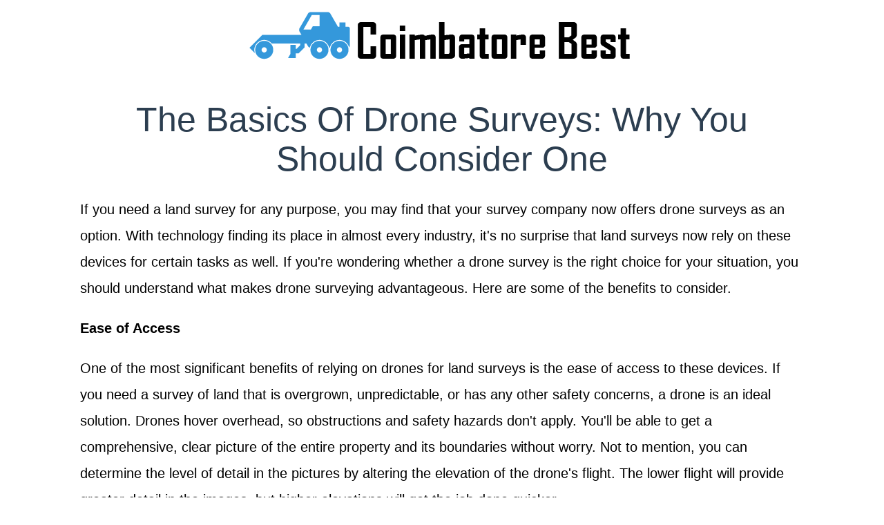

--- FILE ---
content_type: text/html
request_url: https://coimbatorebest.com/2022/09/27/the-basics-of-drone-surveys-why-you-should-consider-one/
body_size: 3752
content:
<!DOCTYPE html>
<html class="no-js" lang="en-US" prefix="og: http://ogp.me/ns# fb: http://ogp.me/ns/fb#">
<head>
    <meta charset="utf-8">
    
    <meta charset="utf-8">
<meta name="viewport" content="width=device-width, initial-scale=1.0, maximum-scale=1">
<link rel="icon" type="image/ico" href="/images/favicon%20-%202021-05-18T165643.684.ico" sizes="16x16">
<link rel="stylesheet" href="//maxcdn.bootstrapcdn.com/font-awesome/4.5.0/css/font-awesome.min.css">


<meta name="description" content="We all benefit from the construction industry, both directly and indirectly, and in multiple ways. Please join us in diving deeper into this industry.">
 
<meta name="keywords" content="">
<link href="" rel="alternate" type="application/rss+xml" title="Let&#39;s Blog About That: Contractors" />
    <meta property="og:url" content="http://coimbatorebest.com/2022/09/27/the-basics-of-drone-surveys-why-you-should-consider-one/"> 


<meta property="og:image" content="http://coimbatorebest.com/images/cblogo.png">


<meta property='og:title' content="The Basics Of Drone Surveys: Why You Should Consider One - Let&#39;s Blog About That: Contractors">
<meta property="og:type" content="article">


    <title>The Basics Of Drone Surveys: Why You Should Consider One - Let&#39;s Blog About That: Contractors</title>

    <link rel="canonical" href="https://coimbatorebest.com/2022/09/27/the-basics-of-drone-surveys-why-you-should-consider-one/">
    <link href="" rel="alternate" type="application/rss+xml" title="Let&#39;s Blog About That: Contractors" />
    <link rel="stylesheet" href="/static/css/style.css"> 
    
    

    <script async src="https://cdnjs.cloudflare.com/ajax/libs/lunr.js/0.7.2/lunr.min.js"></script>
    <script src="/js/search.js"></script>
    
</head>
<body lang="en">
    <header id="header">
        <a href="/" border=0 id="logolink">
            <img src="/images/cblogo.png" />
        </a>
    </header>

    
<section id="main">
  <h2>The Basics Of Drone Surveys: Why You Should Consider One</h2>
  <div>
        <article id="content">
           <p>If you need a land survey for any purpose, you may find that your survey company now offers drone surveys as an option. With technology finding its place in almost every industry, it's no surprise that land surveys now rely on these devices for certain tasks as well. If you're wondering whether a drone survey is the right choice for your situation, you should understand what makes drone surveying advantageous. Here are some of the benefits to consider.</p>

<p><strong>Ease of Access</strong></p>

<p>One of the most significant benefits of relying on drones for land surveys is the ease of access to these devices. If you need a survey of land that is overgrown, unpredictable, or has any other safety concerns, a drone is an ideal solution. Drones hover overhead, so obstructions and safety hazards don't apply. You'll be able to get a comprehensive, clear picture of the entire property and its boundaries without worry. Not to mention, you can determine the level of detail in the pictures by altering the elevation of the drone's flight. The lower flight will provide greater detail in the images, but higher elevations will get the job done quicker.</p>

<p><strong>Faster Solution</strong></p>

<p>The amount of time required to complete a land survey can vary anywhere from a few days to a few weeks, with the actual time on the property taking as much as a week or more for large or complex projects. This can be challenging if you need to have someone onsite to ensure access. However, when you opt for drone surveys, the entire on-site part of the process can be done in hours. This can save you significantly in the overall process, particularly if you're taking time off from work to be there for the surveyor.</p>

<p><strong>More Affordable</strong></p>

<p>Another great reason to consider drone surveys instead of traditional land surveys is that a drone survey is often more affordable than in-person methods. That's because you'll be paying for a fraction of the time that's required for an in-person site survey, and you won't have to worry about delays, obstructions, or additional manhours for difficult properties.</p>

<p>These are just a few of the many reasons to consider drone surveys for your next property survey. Talk with a survey company in your area to see if they offer drone services. That way, you can more effectively determine if a drone survey would be the right solution for your situation.&nbsp;</p>

<p>For more information about <a href="http://www.communitysciences.com/dronesurveying.html" target="_blank">aerial drone surveying</a>, contact a local company.&nbsp;</p>

           <strong> Share </strong>&nbsp;
<div>
    <a href="https://www.facebook.com/sharer.php?src=bm&u=http%3a%2f%2fcoimbatorebest.com%2f2022%2f09%2f27%2fthe-basics-of-drone-surveys-why-you-should-consider-one%2f&t=The%20Basics%20Of%20Drone%20Surveys%3a%20Why%20You%20Should%20Consider%20One" onclick="window.open(this.href, 'PCwindow', 'width=550, height=250, menubar=no, toolbar=no, scrollbars=yes'); return false;"><i class="fa fa-facebook-square fa-2x"></i></a>
    <a href="https://twitter.com/intent/tweet?url=http%3a%2f%2fcoimbatorebest.com%2f2022%2f09%2f27%2fthe-basics-of-drone-surveys-why-you-should-consider-one%2f&text=The%20Basics%20Of%20Drone%20Surveys%3a%20Why%20You%20Should%20Consider%20One&tw_p=tweetbutton" onclick="window.open(this.href, 'PCwindow', 'width=550, height=250, menubar=no, toolbar=no, scrollbars=yes'); return false;"><i class="fa fa-twitter-square fa-2x"></i></a>
    <a href="https://plus.google.com/share?url=http%3a%2f%2fcoimbatorebest.com%2f2022%2f09%2f27%2fthe-basics-of-drone-surveys-why-you-should-consider-one%2f" onclick="window.open(this.href, 'PCwindow', 'width=550, height=250, menubar=no, toolbar=no, scrollbars=yes'); return false;"><i class="fa fa-google-plus-square fa-2x"></i></a>
    <a href="https://www.linkedin.com/shareArticle?mini=true&url=http%3a%2f%2fcoimbatorebest.com%2f2022%2f09%2f27%2fthe-basics-of-drone-surveys-why-you-should-consider-one%2f&title=The%20Basics%20Of%20Drone%20Surveys%3a%20Why%20You%20Should%20Consider%20One" onclick="window.open(this.href, 'PCwindow', 'width=550, height=250, menubar=no, toolbar=no, scrollbars=yes'); return false;"><i class="fa fa-linkedin-square fa-2x"></i></a>
</div>

        </article>
        <script type="application/ld+json">
    {
        "@context": "http://schema.org", 
        "@type": "BlogPosting",
        "headline": "The Basics Of Drone Surveys: Why You Should Consider One",
        "genre": "Construction \x26 Contractors",
        
        "wordcount": "414",
        "publisher": {
            "@type": "Organization",
            "name": "Let\x27s Blog About That: Contractors",
            "logo": "http:\/\/coimbatorebest.com\/images\/cblogo.png"
        },
        "image": "http:\/\/coimbatorebest.com\/images\/cblogo.png",
        "url": "http:\/\/coimbatorebest.com\/2022\/09\/27\/the-basics-of-drone-surveys-why-you-should-consider-one\/",
        "datePublished": "2022-09-27 09:13:52 \x2b0000",
        "dateCreated": "2022-09-27 09:13:52 \x2b0000",
        "dateModified": "2022-09-27 09:13:52 \x2b0000",
        "description": "",
        "articleBody": "If you need a land survey for any purpose, you may find that your survey company now offers drone surveys as an option. With technology finding its place in almost every industry, it\x27s no surprise that land surveys now rely on these devices for certain tasks as well. If you\x27re wondering whether a drone survey is the right choice for your situation, you should understand what makes drone surveying advantageous. Here are some of the benefits to consider.\nEase of Access\nOne of the most significant benefits of relying on drones for land surveys is the ease of access to these devices. If you need a survey of land that is overgrown, unpredictable, or has any other safety concerns, a drone is an ideal solution. Drones hover overhead, so obstructions and safety hazards don\x27t apply. You\x27ll be able to get a comprehensive, clear picture of the entire property and its boundaries without worry. Not to mention, you can determine the level of detail in the pictures by altering the elevation of the drone\x27s flight. The lower flight will provide greater detail in the images, but higher elevations will get the job done quicker.\nFaster Solution\nThe amount of time required to complete a land survey can vary anywhere from a few days to a few weeks, with the actual time on the property taking as much as a week or more for large or complex projects. This can be challenging if you need to have someone onsite to ensure access. However, when you opt for drone surveys, the entire on-site part of the process can be done in hours. This can save you significantly in the overall process, particularly if you\x27re taking time off from work to be there for the surveyor.\nMore Affordable\nAnother great reason to consider drone surveys instead of traditional land surveys is that a drone survey is often more affordable than in-person methods. That\x27s because you\x27ll be paying for a fraction of the time that\x27s required for an in-person site survey, and you won\x27t have to worry about delays, obstructions, or additional manhours for difficult properties.\nThese are just a few of the many reasons to consider drone surveys for your next property survey. Talk with a survey company in your area to see if they offer drone services. That way, you can more effectively determine if a drone survey would be the right solution for your situation.\x26nbsp;\nFor more information about aerial drone surveying, contact a local company.\x26nbsp;",
        "author": {
            "@type": "Person",
            "name": "Arianna Schmidt"
        }
    }
</script>
  </div>
</section>


    <aside id="sidebar">
        

    
    <div class="section">
    <div class="title">About Me</div>
    <div class="content">
        <img src="/images/cbavatar.png" />
        <br />
        <p>Sometimes, we just have the urge to write. Usually when this happens, we really want to write about something that a wide audience will benefit from. Contractors and construction work really fits into that mold. After all, everyone has either had a home built, had some plumbing work done, or driven past a construction site on the highway. We all benefit from the construction industry, both directly and indirectly, and in multiple ways. Please join us in diving deeper into this industry. We are happy for our readers to engage with us and enjoy our content about painters, highway workers, drywallers, and more.</p>
    </div>
</div>

    
    <div class="section">
    <div class="title">Search</div>
    <div class="content" id="side-search">
        <form action="https://coimbatorebest.com/search/" method="GET">
            <input type="text" id="search" placeholder="Search" name="q" />
        </form>
    </div>
</div>

    
    <div class="section taxonomies">
    <header><div class="title">Categories</div></header>
<div class="content">
  
    <a href="/categories/blog/">blog</a>
  
    <a href="/categories/construction--contractors/">construction--contractors</a>
  
</div>

    
    <div class="section taxonomies">
  <div class="title">Archive</div>
  <div class="content">
    
      <a href="/year/2020/">2020</a>
    
      <a href="/year/2021/">2021</a>
    
      <a href="/year/2022/">2022</a>
    
      <a href="/year/2023/">2023</a>
    
      <a href="/year/2024/">2024</a>
    
      <a href="/year/2025/">2025</a>
    
  </div>
</div>

    
    <div class="section">
  <div class="title">Latest Posts</div>
  <div class="content">
    
      
      <div class="sm">    <li>
    <a href="https://coimbatorebest.com/2025/01/22/signs-your-pipes-safety-valve-is-failing/">Signs Your Pipe&#39;s Safety Valve Is Failing  </a>
      <div class="meta">
    22 January 2025



</div>
    </li>

</div>
      
    
      
      <div class="sm">    <li>
    <a href="https://coimbatorebest.com/2024/12/12/the-ultimate-guide-to-concrete-safe-room-installation/">The Ultimate Guide to Concrete Safe Room Installation</a>
      <div class="meta">
    12 December 2024



</div>
    </li>

</div>
      
    
      
      <div class="sm">    <li>
    <a href="https://coimbatorebest.com/2024/10/29/the-top-benefits-of-hiring-a-home-building-contractor/">The Top Benefits of Hiring a Home Building Contractor</a>
      <div class="meta">
    29 October 2024



</div>
    </li>

</div>
      
    
      
      <div class="sm">    <li>
    <a href="https://coimbatorebest.com/2024/09/27/four-reasons-to-hire-a-professional-for-gutter-installation/">Four Reasons to Hire a Professional for Gutter Installation</a>
      <div class="meta">
    27 September 2024



</div>
    </li>

</div>
      
    
      
      <div class="sm">    <li>
    <a href="https://coimbatorebest.com/2024/09/03/wood-vs-vinyl-siding-which-is-best-for-your-home/">Wood vs Vinyl Siding: Which Is Best for Your Home?</a>
      <div class="meta">
    3 September 2024



</div>
    </li>

</div>
      
    
  </div>
</div>

    
    <div class="section taxonomies">
  <div class="title">Tags</div>
  <div class="content">
    
  </div>
</div>

    </aside>

    <footer>
        <div>
            <p>
                2025&copy; Let&#39;s Blog About That: Contractors
            </p>
        </div>
    </footer>
<script defer src="https://static.cloudflareinsights.com/beacon.min.js/vcd15cbe7772f49c399c6a5babf22c1241717689176015" integrity="sha512-ZpsOmlRQV6y907TI0dKBHq9Md29nnaEIPlkf84rnaERnq6zvWvPUqr2ft8M1aS28oN72PdrCzSjY4U6VaAw1EQ==" data-cf-beacon='{"version":"2024.11.0","token":"e9e82a0bfdc24cbc9b43560e2694d191","r":1,"server_timing":{"name":{"cfCacheStatus":true,"cfEdge":true,"cfExtPri":true,"cfL4":true,"cfOrigin":true,"cfSpeedBrain":true},"location_startswith":null}}' crossorigin="anonymous"></script>
</body>
</html>